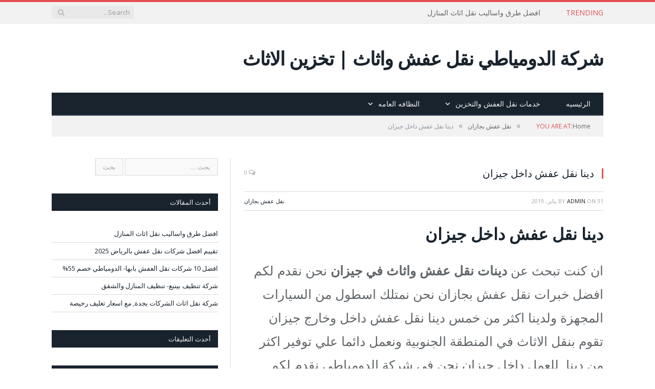

--- FILE ---
content_type: text/html; charset=UTF-8
request_url: https://www.domyate.com/2019/01/31/%D8%AF%D9%8A%D9%86%D8%A7-%D9%86%D9%82%D9%84-%D8%B9%D9%81%D8%B4-%D8%AF%D8%A7%D8%AE%D9%84-%D8%AC%D9%8A%D8%B2%D8%A7%D9%86/
body_size: 12522
content:

<!DOCTYPE html>

<!--[if IE 8]> <html class="ie ie8" dir="rtl" lang="ar"> <![endif]-->
<!--[if IE 9]> <html class="ie ie9" dir="rtl" lang="ar"> <![endif]-->
<!--[if gt IE 9]><!--> <html dir="rtl" lang="ar"> <!--<![endif]-->

<head>


<meta charset="UTF-8" />
<title>دينا نقل عفش داخل جيزان</title>

 
<meta name="viewport" content="width=device-width, initial-scale=1" />
<link rel="pingback" href="https://www.domyate.com/xmlrpc.php" />
	

	
<meta name='robots' content='index, follow, max-image-preview:large, max-snippet:-1, max-video-preview:-1' />
	<style>img:is([sizes="auto" i], [sizes^="auto," i]) { contain-intrinsic-size: 3000px 1500px }</style>
	
	<!-- This site is optimized with the Yoast SEO plugin v25.1 - https://yoast.com/wordpress/plugins/seo/ -->
	<meta name="description" content="دينا نقل عفش داخل جيزان متخصصة فيي نقل العفش والاثاث داخل جيزان نقدم لكم افضل شركات نقل العفش بجزان كما انها دينا مجهزة لنقل العفش" />
	<link rel="canonical" href="https://www.domyate.com/2019/01/31/دينا-نقل-عفش-داخل-جيزان/" />
	<meta property="og:locale" content="ar_AR" />
	<meta property="og:type" content="article" />
	<meta property="og:title" content="دينا نقل عفش داخل جيزان" />
	<meta property="og:description" content="دينا نقل عفش داخل جيزان متخصصة فيي نقل العفش والاثاث داخل جيزان نقدم لكم افضل شركات نقل العفش بجزان كما انها دينا مجهزة لنقل العفش" />
	<meta property="og:url" content="https://www.domyate.com/2019/01/31/دينا-نقل-عفش-داخل-جيزان/" />
	<meta property="og:site_name" content="شركة الدومياطي نقل عفش واثاث | تخزين الاثاث" />
	<meta property="article:published_time" content="2019-01-31T20:57:52+00:00" />
	<meta name="author" content="admin" />
	<meta name="twitter:card" content="summary_large_image" />
	<meta name="twitter:label1" content="كُتب بواسطة" />
	<meta name="twitter:data1" content="admin" />
	<script type="application/ld+json" class="yoast-schema-graph">{"@context":"https://schema.org","@graph":[{"@type":"WebPage","@id":"https://www.domyate.com/2019/01/31/%d8%af%d9%8a%d9%86%d8%a7-%d9%86%d9%82%d9%84-%d8%b9%d9%81%d8%b4-%d8%af%d8%a7%d8%ae%d9%84-%d8%ac%d9%8a%d8%b2%d8%a7%d9%86/","url":"https://www.domyate.com/2019/01/31/%d8%af%d9%8a%d9%86%d8%a7-%d9%86%d9%82%d9%84-%d8%b9%d9%81%d8%b4-%d8%af%d8%a7%d8%ae%d9%84-%d8%ac%d9%8a%d8%b2%d8%a7%d9%86/","name":"دينا نقل عفش داخل جيزان","isPartOf":{"@id":"https://www.domyate.com/#website"},"datePublished":"2019-01-31T20:57:52+00:00","author":{"@id":"https://www.domyate.com/#/schema/person/5e4b6b9e52dc5e7c3691f07dec518260"},"description":"دينا نقل عفش داخل جيزان متخصصة فيي نقل العفش والاثاث داخل جيزان نقدم لكم افضل شركات نقل العفش بجزان كما انها دينا مجهزة لنقل العفش","breadcrumb":{"@id":"https://www.domyate.com/2019/01/31/%d8%af%d9%8a%d9%86%d8%a7-%d9%86%d9%82%d9%84-%d8%b9%d9%81%d8%b4-%d8%af%d8%a7%d8%ae%d9%84-%d8%ac%d9%8a%d8%b2%d8%a7%d9%86/#breadcrumb"},"inLanguage":"ar","potentialAction":[{"@type":"ReadAction","target":["https://www.domyate.com/2019/01/31/%d8%af%d9%8a%d9%86%d8%a7-%d9%86%d9%82%d9%84-%d8%b9%d9%81%d8%b4-%d8%af%d8%a7%d8%ae%d9%84-%d8%ac%d9%8a%d8%b2%d8%a7%d9%86/"]}]},{"@type":"BreadcrumbList","@id":"https://www.domyate.com/2019/01/31/%d8%af%d9%8a%d9%86%d8%a7-%d9%86%d9%82%d9%84-%d8%b9%d9%81%d8%b4-%d8%af%d8%a7%d8%ae%d9%84-%d8%ac%d9%8a%d8%b2%d8%a7%d9%86/#breadcrumb","itemListElement":[{"@type":"ListItem","position":1,"name":"الرئيسية","item":"https://www.domyate.com/"},{"@type":"ListItem","position":2,"name":"دينا نقل عفش داخل جيزان"}]},{"@type":"WebSite","@id":"https://www.domyate.com/#website","url":"https://www.domyate.com/","name":"شركة الدومياطي نقل عفش واثاث | تخزين الاثاث","description":"مؤسسة نقل عفش وتنظيف هى الاولى فى خدمات نقل العفش بالرياض وجدة ومكة والطائف وينبع والمدينة المنورة","potentialAction":[{"@type":"SearchAction","target":{"@type":"EntryPoint","urlTemplate":"https://www.domyate.com/?s={search_term_string}"},"query-input":{"@type":"PropertyValueSpecification","valueRequired":true,"valueName":"search_term_string"}}],"inLanguage":"ar"},{"@type":"Person","@id":"https://www.domyate.com/#/schema/person/5e4b6b9e52dc5e7c3691f07dec518260","name":"admin","image":{"@type":"ImageObject","inLanguage":"ar","@id":"https://www.domyate.com/#/schema/person/image/","url":"https://secure.gravatar.com/avatar/8faf4b433cfe33181fd5ecfe3c0da2dc3d6f7685946976c322967501004ada82?s=96&d=mm&r=g","contentUrl":"https://secure.gravatar.com/avatar/8faf4b433cfe33181fd5ecfe3c0da2dc3d6f7685946976c322967501004ada82?s=96&d=mm&r=g","caption":"admin"},"url":"https://www.domyate.com/author/admin/"}]}</script>
	<!-- / Yoast SEO plugin. -->


<link rel='dns-prefetch' href='//fonts.googleapis.com' />
<link rel="alternate" type="application/rss+xml" title="شركة الدومياطي نقل عفش واثاث | تخزين الاثاث &laquo; الخلاصة" href="https://www.domyate.com/feed/" />
<link rel="alternate" type="application/rss+xml" title="شركة الدومياطي نقل عفش واثاث | تخزين الاثاث &laquo; خلاصة التعليقات" href="https://www.domyate.com/comments/feed/" />
<script type="text/javascript">
/* <![CDATA[ */
window._wpemojiSettings = {"baseUrl":"https:\/\/s.w.org\/images\/core\/emoji\/16.0.1\/72x72\/","ext":".png","svgUrl":"https:\/\/s.w.org\/images\/core\/emoji\/16.0.1\/svg\/","svgExt":".svg","source":{"concatemoji":"https:\/\/www.domyate.com\/wp-includes\/js\/wp-emoji-release.min.js?ver=6.8.3"}};
/*! This file is auto-generated */
!function(s,n){var o,i,e;function c(e){try{var t={supportTests:e,timestamp:(new Date).valueOf()};sessionStorage.setItem(o,JSON.stringify(t))}catch(e){}}function p(e,t,n){e.clearRect(0,0,e.canvas.width,e.canvas.height),e.fillText(t,0,0);var t=new Uint32Array(e.getImageData(0,0,e.canvas.width,e.canvas.height).data),a=(e.clearRect(0,0,e.canvas.width,e.canvas.height),e.fillText(n,0,0),new Uint32Array(e.getImageData(0,0,e.canvas.width,e.canvas.height).data));return t.every(function(e,t){return e===a[t]})}function u(e,t){e.clearRect(0,0,e.canvas.width,e.canvas.height),e.fillText(t,0,0);for(var n=e.getImageData(16,16,1,1),a=0;a<n.data.length;a++)if(0!==n.data[a])return!1;return!0}function f(e,t,n,a){switch(t){case"flag":return n(e,"\ud83c\udff3\ufe0f\u200d\u26a7\ufe0f","\ud83c\udff3\ufe0f\u200b\u26a7\ufe0f")?!1:!n(e,"\ud83c\udde8\ud83c\uddf6","\ud83c\udde8\u200b\ud83c\uddf6")&&!n(e,"\ud83c\udff4\udb40\udc67\udb40\udc62\udb40\udc65\udb40\udc6e\udb40\udc67\udb40\udc7f","\ud83c\udff4\u200b\udb40\udc67\u200b\udb40\udc62\u200b\udb40\udc65\u200b\udb40\udc6e\u200b\udb40\udc67\u200b\udb40\udc7f");case"emoji":return!a(e,"\ud83e\udedf")}return!1}function g(e,t,n,a){var r="undefined"!=typeof WorkerGlobalScope&&self instanceof WorkerGlobalScope?new OffscreenCanvas(300,150):s.createElement("canvas"),o=r.getContext("2d",{willReadFrequently:!0}),i=(o.textBaseline="top",o.font="600 32px Arial",{});return e.forEach(function(e){i[e]=t(o,e,n,a)}),i}function t(e){var t=s.createElement("script");t.src=e,t.defer=!0,s.head.appendChild(t)}"undefined"!=typeof Promise&&(o="wpEmojiSettingsSupports",i=["flag","emoji"],n.supports={everything:!0,everythingExceptFlag:!0},e=new Promise(function(e){s.addEventListener("DOMContentLoaded",e,{once:!0})}),new Promise(function(t){var n=function(){try{var e=JSON.parse(sessionStorage.getItem(o));if("object"==typeof e&&"number"==typeof e.timestamp&&(new Date).valueOf()<e.timestamp+604800&&"object"==typeof e.supportTests)return e.supportTests}catch(e){}return null}();if(!n){if("undefined"!=typeof Worker&&"undefined"!=typeof OffscreenCanvas&&"undefined"!=typeof URL&&URL.createObjectURL&&"undefined"!=typeof Blob)try{var e="postMessage("+g.toString()+"("+[JSON.stringify(i),f.toString(),p.toString(),u.toString()].join(",")+"));",a=new Blob([e],{type:"text/javascript"}),r=new Worker(URL.createObjectURL(a),{name:"wpTestEmojiSupports"});return void(r.onmessage=function(e){c(n=e.data),r.terminate(),t(n)})}catch(e){}c(n=g(i,f,p,u))}t(n)}).then(function(e){for(var t in e)n.supports[t]=e[t],n.supports.everything=n.supports.everything&&n.supports[t],"flag"!==t&&(n.supports.everythingExceptFlag=n.supports.everythingExceptFlag&&n.supports[t]);n.supports.everythingExceptFlag=n.supports.everythingExceptFlag&&!n.supports.flag,n.DOMReady=!1,n.readyCallback=function(){n.DOMReady=!0}}).then(function(){return e}).then(function(){var e;n.supports.everything||(n.readyCallback(),(e=n.source||{}).concatemoji?t(e.concatemoji):e.wpemoji&&e.twemoji&&(t(e.twemoji),t(e.wpemoji)))}))}((window,document),window._wpemojiSettings);
/* ]]> */
</script>
<style id='wp-emoji-styles-inline-css' type='text/css'>

	img.wp-smiley, img.emoji {
		display: inline !important;
		border: none !important;
		box-shadow: none !important;
		height: 1em !important;
		width: 1em !important;
		margin: 0 0.07em !important;
		vertical-align: -0.1em !important;
		background: none !important;
		padding: 0 !important;
	}
</style>
<link rel='stylesheet' id='wp-block-library-rtl-css' href='https://www.domyate.com/wp-includes/css/dist/block-library/style-rtl.min.css?ver=6.8.3' type='text/css' media='all' />
<style id='classic-theme-styles-inline-css' type='text/css'>
/*! This file is auto-generated */
.wp-block-button__link{color:#fff;background-color:#32373c;border-radius:9999px;box-shadow:none;text-decoration:none;padding:calc(.667em + 2px) calc(1.333em + 2px);font-size:1.125em}.wp-block-file__button{background:#32373c;color:#fff;text-decoration:none}
</style>
<style id='global-styles-inline-css' type='text/css'>
:root{--wp--preset--aspect-ratio--square: 1;--wp--preset--aspect-ratio--4-3: 4/3;--wp--preset--aspect-ratio--3-4: 3/4;--wp--preset--aspect-ratio--3-2: 3/2;--wp--preset--aspect-ratio--2-3: 2/3;--wp--preset--aspect-ratio--16-9: 16/9;--wp--preset--aspect-ratio--9-16: 9/16;--wp--preset--color--black: #000000;--wp--preset--color--cyan-bluish-gray: #abb8c3;--wp--preset--color--white: #ffffff;--wp--preset--color--pale-pink: #f78da7;--wp--preset--color--vivid-red: #cf2e2e;--wp--preset--color--luminous-vivid-orange: #ff6900;--wp--preset--color--luminous-vivid-amber: #fcb900;--wp--preset--color--light-green-cyan: #7bdcb5;--wp--preset--color--vivid-green-cyan: #00d084;--wp--preset--color--pale-cyan-blue: #8ed1fc;--wp--preset--color--vivid-cyan-blue: #0693e3;--wp--preset--color--vivid-purple: #9b51e0;--wp--preset--gradient--vivid-cyan-blue-to-vivid-purple: linear-gradient(135deg,rgba(6,147,227,1) 0%,rgb(155,81,224) 100%);--wp--preset--gradient--light-green-cyan-to-vivid-green-cyan: linear-gradient(135deg,rgb(122,220,180) 0%,rgb(0,208,130) 100%);--wp--preset--gradient--luminous-vivid-amber-to-luminous-vivid-orange: linear-gradient(135deg,rgba(252,185,0,1) 0%,rgba(255,105,0,1) 100%);--wp--preset--gradient--luminous-vivid-orange-to-vivid-red: linear-gradient(135deg,rgba(255,105,0,1) 0%,rgb(207,46,46) 100%);--wp--preset--gradient--very-light-gray-to-cyan-bluish-gray: linear-gradient(135deg,rgb(238,238,238) 0%,rgb(169,184,195) 100%);--wp--preset--gradient--cool-to-warm-spectrum: linear-gradient(135deg,rgb(74,234,220) 0%,rgb(151,120,209) 20%,rgb(207,42,186) 40%,rgb(238,44,130) 60%,rgb(251,105,98) 80%,rgb(254,248,76) 100%);--wp--preset--gradient--blush-light-purple: linear-gradient(135deg,rgb(255,206,236) 0%,rgb(152,150,240) 100%);--wp--preset--gradient--blush-bordeaux: linear-gradient(135deg,rgb(254,205,165) 0%,rgb(254,45,45) 50%,rgb(107,0,62) 100%);--wp--preset--gradient--luminous-dusk: linear-gradient(135deg,rgb(255,203,112) 0%,rgb(199,81,192) 50%,rgb(65,88,208) 100%);--wp--preset--gradient--pale-ocean: linear-gradient(135deg,rgb(255,245,203) 0%,rgb(182,227,212) 50%,rgb(51,167,181) 100%);--wp--preset--gradient--electric-grass: linear-gradient(135deg,rgb(202,248,128) 0%,rgb(113,206,126) 100%);--wp--preset--gradient--midnight: linear-gradient(135deg,rgb(2,3,129) 0%,rgb(40,116,252) 100%);--wp--preset--font-size--small: 13px;--wp--preset--font-size--medium: 20px;--wp--preset--font-size--large: 36px;--wp--preset--font-size--x-large: 42px;--wp--preset--spacing--20: 0.44rem;--wp--preset--spacing--30: 0.67rem;--wp--preset--spacing--40: 1rem;--wp--preset--spacing--50: 1.5rem;--wp--preset--spacing--60: 2.25rem;--wp--preset--spacing--70: 3.38rem;--wp--preset--spacing--80: 5.06rem;--wp--preset--shadow--natural: 6px 6px 9px rgba(0, 0, 0, 0.2);--wp--preset--shadow--deep: 12px 12px 50px rgba(0, 0, 0, 0.4);--wp--preset--shadow--sharp: 6px 6px 0px rgba(0, 0, 0, 0.2);--wp--preset--shadow--outlined: 6px 6px 0px -3px rgba(255, 255, 255, 1), 6px 6px rgba(0, 0, 0, 1);--wp--preset--shadow--crisp: 6px 6px 0px rgba(0, 0, 0, 1);}:where(.is-layout-flex){gap: 0.5em;}:where(.is-layout-grid){gap: 0.5em;}body .is-layout-flex{display: flex;}.is-layout-flex{flex-wrap: wrap;align-items: center;}.is-layout-flex > :is(*, div){margin: 0;}body .is-layout-grid{display: grid;}.is-layout-grid > :is(*, div){margin: 0;}:where(.wp-block-columns.is-layout-flex){gap: 2em;}:where(.wp-block-columns.is-layout-grid){gap: 2em;}:where(.wp-block-post-template.is-layout-flex){gap: 1.25em;}:where(.wp-block-post-template.is-layout-grid){gap: 1.25em;}.has-black-color{color: var(--wp--preset--color--black) !important;}.has-cyan-bluish-gray-color{color: var(--wp--preset--color--cyan-bluish-gray) !important;}.has-white-color{color: var(--wp--preset--color--white) !important;}.has-pale-pink-color{color: var(--wp--preset--color--pale-pink) !important;}.has-vivid-red-color{color: var(--wp--preset--color--vivid-red) !important;}.has-luminous-vivid-orange-color{color: var(--wp--preset--color--luminous-vivid-orange) !important;}.has-luminous-vivid-amber-color{color: var(--wp--preset--color--luminous-vivid-amber) !important;}.has-light-green-cyan-color{color: var(--wp--preset--color--light-green-cyan) !important;}.has-vivid-green-cyan-color{color: var(--wp--preset--color--vivid-green-cyan) !important;}.has-pale-cyan-blue-color{color: var(--wp--preset--color--pale-cyan-blue) !important;}.has-vivid-cyan-blue-color{color: var(--wp--preset--color--vivid-cyan-blue) !important;}.has-vivid-purple-color{color: var(--wp--preset--color--vivid-purple) !important;}.has-black-background-color{background-color: var(--wp--preset--color--black) !important;}.has-cyan-bluish-gray-background-color{background-color: var(--wp--preset--color--cyan-bluish-gray) !important;}.has-white-background-color{background-color: var(--wp--preset--color--white) !important;}.has-pale-pink-background-color{background-color: var(--wp--preset--color--pale-pink) !important;}.has-vivid-red-background-color{background-color: var(--wp--preset--color--vivid-red) !important;}.has-luminous-vivid-orange-background-color{background-color: var(--wp--preset--color--luminous-vivid-orange) !important;}.has-luminous-vivid-amber-background-color{background-color: var(--wp--preset--color--luminous-vivid-amber) !important;}.has-light-green-cyan-background-color{background-color: var(--wp--preset--color--light-green-cyan) !important;}.has-vivid-green-cyan-background-color{background-color: var(--wp--preset--color--vivid-green-cyan) !important;}.has-pale-cyan-blue-background-color{background-color: var(--wp--preset--color--pale-cyan-blue) !important;}.has-vivid-cyan-blue-background-color{background-color: var(--wp--preset--color--vivid-cyan-blue) !important;}.has-vivid-purple-background-color{background-color: var(--wp--preset--color--vivid-purple) !important;}.has-black-border-color{border-color: var(--wp--preset--color--black) !important;}.has-cyan-bluish-gray-border-color{border-color: var(--wp--preset--color--cyan-bluish-gray) !important;}.has-white-border-color{border-color: var(--wp--preset--color--white) !important;}.has-pale-pink-border-color{border-color: var(--wp--preset--color--pale-pink) !important;}.has-vivid-red-border-color{border-color: var(--wp--preset--color--vivid-red) !important;}.has-luminous-vivid-orange-border-color{border-color: var(--wp--preset--color--luminous-vivid-orange) !important;}.has-luminous-vivid-amber-border-color{border-color: var(--wp--preset--color--luminous-vivid-amber) !important;}.has-light-green-cyan-border-color{border-color: var(--wp--preset--color--light-green-cyan) !important;}.has-vivid-green-cyan-border-color{border-color: var(--wp--preset--color--vivid-green-cyan) !important;}.has-pale-cyan-blue-border-color{border-color: var(--wp--preset--color--pale-cyan-blue) !important;}.has-vivid-cyan-blue-border-color{border-color: var(--wp--preset--color--vivid-cyan-blue) !important;}.has-vivid-purple-border-color{border-color: var(--wp--preset--color--vivid-purple) !important;}.has-vivid-cyan-blue-to-vivid-purple-gradient-background{background: var(--wp--preset--gradient--vivid-cyan-blue-to-vivid-purple) !important;}.has-light-green-cyan-to-vivid-green-cyan-gradient-background{background: var(--wp--preset--gradient--light-green-cyan-to-vivid-green-cyan) !important;}.has-luminous-vivid-amber-to-luminous-vivid-orange-gradient-background{background: var(--wp--preset--gradient--luminous-vivid-amber-to-luminous-vivid-orange) !important;}.has-luminous-vivid-orange-to-vivid-red-gradient-background{background: var(--wp--preset--gradient--luminous-vivid-orange-to-vivid-red) !important;}.has-very-light-gray-to-cyan-bluish-gray-gradient-background{background: var(--wp--preset--gradient--very-light-gray-to-cyan-bluish-gray) !important;}.has-cool-to-warm-spectrum-gradient-background{background: var(--wp--preset--gradient--cool-to-warm-spectrum) !important;}.has-blush-light-purple-gradient-background{background: var(--wp--preset--gradient--blush-light-purple) !important;}.has-blush-bordeaux-gradient-background{background: var(--wp--preset--gradient--blush-bordeaux) !important;}.has-luminous-dusk-gradient-background{background: var(--wp--preset--gradient--luminous-dusk) !important;}.has-pale-ocean-gradient-background{background: var(--wp--preset--gradient--pale-ocean) !important;}.has-electric-grass-gradient-background{background: var(--wp--preset--gradient--electric-grass) !important;}.has-midnight-gradient-background{background: var(--wp--preset--gradient--midnight) !important;}.has-small-font-size{font-size: var(--wp--preset--font-size--small) !important;}.has-medium-font-size{font-size: var(--wp--preset--font-size--medium) !important;}.has-large-font-size{font-size: var(--wp--preset--font-size--large) !important;}.has-x-large-font-size{font-size: var(--wp--preset--font-size--x-large) !important;}
:where(.wp-block-post-template.is-layout-flex){gap: 1.25em;}:where(.wp-block-post-template.is-layout-grid){gap: 1.25em;}
:where(.wp-block-columns.is-layout-flex){gap: 2em;}:where(.wp-block-columns.is-layout-grid){gap: 2em;}
:root :where(.wp-block-pullquote){font-size: 1.5em;line-height: 1.6;}
</style>
<link rel='stylesheet' id='smartmag-fonts-css' href='https://fonts.googleapis.com/css?family=Open+Sans:400,400Italic,600,700|Roboto+Slab|Merriweather:300italic&#038;subset' type='text/css' media='all' />
<link rel='stylesheet' id='smartmag-core-css' href='https://www.domyate.com/wp-content/themes/smart-mag/css/rtl.css?ver=2.5.0' type='text/css' media='all' />
<link rel='stylesheet' id='smartmag-responsive-css' href='https://www.domyate.com/wp-content/themes/smart-mag/css/rtl-responsive.css?ver=2.5.0' type='text/css' media='all' />
<link rel='stylesheet' id='pretty-photo-css' href='https://www.domyate.com/wp-content/themes/smart-mag/css/prettyPhoto.css?ver=2.5.0' type='text/css' media='all' />
<link rel='stylesheet' id='smartmag-font-awesome-css' href='https://www.domyate.com/wp-content/themes/smart-mag/css/fontawesome/css/font-awesome.min.css?ver=2.5.0' type='text/css' media='all' />
<link rel='stylesheet' id='custom-css-css' href='https://www.domyate.com/?bunyad_custom_css=1&#038;ver=6.8.3' type='text/css' media='all' />
<script type="text/javascript" src="https://www.domyate.com/wp-includes/js/jquery/jquery.min.js?ver=3.7.1" id="jquery-core-js"></script>
<script type="text/javascript" src="https://www.domyate.com/wp-includes/js/jquery/jquery-migrate.min.js?ver=3.4.1" id="jquery-migrate-js"></script>
<script type="text/javascript" src="https://www.domyate.com/wp-content/themes/smart-mag/js/jquery.prettyPhoto.js?ver=6.8.3" id="pretty-photo-smartmag-js"></script>
<link rel="https://api.w.org/" href="https://www.domyate.com/wp-json/" /><link rel="alternate" title="JSON" type="application/json" href="https://www.domyate.com/wp-json/wp/v2/posts/282" /><link rel="EditURI" type="application/rsd+xml" title="RSD" href="https://www.domyate.com/xmlrpc.php?rsd" />
<meta name="generator" content="WordPress 6.8.3" />
<link rel='shortlink' href='https://www.domyate.com/?p=282' />
<link rel="alternate" title="oEmbed (JSON)" type="application/json+oembed" href="https://www.domyate.com/wp-json/oembed/1.0/embed?url=https%3A%2F%2Fwww.domyate.com%2F2019%2F01%2F31%2F%25d8%25af%25d9%258a%25d9%2586%25d8%25a7-%25d9%2586%25d9%2582%25d9%2584-%25d8%25b9%25d9%2581%25d8%25b4-%25d8%25af%25d8%25a7%25d8%25ae%25d9%2584-%25d8%25ac%25d9%258a%25d8%25b2%25d8%25a7%25d9%2586%2F" />
<link rel="alternate" title="oEmbed (XML)" type="text/xml+oembed" href="https://www.domyate.com/wp-json/oembed/1.0/embed?url=https%3A%2F%2Fwww.domyate.com%2F2019%2F01%2F31%2F%25d8%25af%25d9%258a%25d9%2586%25d8%25a7-%25d9%2586%25d9%2582%25d9%2584-%25d8%25b9%25d9%2581%25d8%25b4-%25d8%25af%25d8%25a7%25d8%25ae%25d9%2584-%25d8%25ac%25d9%258a%25d8%25b2%25d8%25a7%25d9%2586%2F&#038;format=xml" />
<style type="text/css">.recentcomments a{display:inline !important;padding:0 !important;margin:0 !important;}</style>	
<!--[if lt IE 9]>
<script src="https://www.domyate.com/wp-content/themes/smart-mag/js/html5.js" type="text/javascript"></script>
<![endif]-->

</head>
<body class="rtl wp-singular post-template-default single single-post postid-282 single-format-standard wp-theme-smart-mag right-sidebar full">

<div class="main-wrap">

	
	
	<div class="top-bar">

		<div class="wrap">
			<section class="top-bar-content cf">
			
								<div class="trending-ticker">
					<span class="heading">Trending</span>

					<ul>
												
												
							<li><a href="https://www.domyate.com/2025/09/16/%d8%a7%d9%81%d8%b6%d9%84-%d8%b7%d8%b1%d9%82-%d9%88%d8%a7%d8%b3%d8%a7%d9%84%d9%8a%d8%a8-%d9%86%d9%82%d9%84-%d8%a7%d8%ab%d8%a7%d8%ab-%d8%a7%d9%84%d9%85%d9%86%d8%a7%d8%b2%d9%84/" title="افضل طرق واساليب نقل اثاث المنازل">افضل طرق واساليب نقل اثاث المنازل</a></li>
						
												
							<li><a href="https://www.domyate.com/2025/02/18/%d8%aa%d9%82%d9%8a%d9%8a%d9%85-%d8%a7%d9%81%d8%b6%d9%84-%d8%b4%d8%b1%d9%83%d8%a7%d8%aa-%d9%86%d9%82%d9%84-%d8%b9%d9%81%d8%b4-%d8%a8%d8%a7%d9%84%d8%b1%d9%8a%d8%a7%d8%b6-2025/" title="تقييم افضل شركات نقل عفش بالرياض 2025">تقييم افضل شركات نقل عفش بالرياض 2025</a></li>
						
												
							<li><a href="https://www.domyate.com/2024/09/15/%d8%a7%d9%81%d8%b6%d9%84-10-%d8%b4%d8%b1%d9%83%d8%a7%d8%aa-%d9%86%d9%82%d9%84-%d8%a7%d9%84%d8%b9%d9%81%d8%b4-%d8%a8%d8%a7%d8%a8%d9%87%d8%a7-%d8%a7%d9%84%d8%af%d9%88%d9%85%d9%8a%d8%a7%d8%b7%d9%8a/" title="افضل 10 شركات نقل العفش بابها- الدومياطي خصم 55%">افضل 10 شركات نقل العفش بابها- الدومياطي خصم 55%</a></li>
						
												
							<li><a href="https://www.domyate.com/2023/07/18/%d8%b4%d8%b1%d9%83%d8%a9-%d8%aa%d9%86%d8%b8%d9%8a%d9%81-%d8%a8%d9%8a%d9%86%d8%a8%d8%b9-%d8%aa%d9%86%d8%b8%d9%8a%d9%81-%d8%a7%d9%84%d9%85%d9%86%d8%a7%d8%b2%d9%84-%d9%88%d8%a7%d9%84%d8%b4%d9%82%d9%82/" title="شركة تنظيف بينبع- تنظيف المنازل والشقق">شركة تنظيف بينبع- تنظيف المنازل والشقق</a></li>
						
												
							<li><a href="https://www.domyate.com/2022/11/23/%d8%b4%d8%b1%d9%83%d8%a9-%d9%86%d9%82%d9%84-%d8%a7%d8%ab%d8%a7%d8%ab-%d8%a7%d9%84%d8%b4%d8%b1%d9%83%d8%a7%d8%aa-%d8%a8%d8%ac%d8%af%d8%a9-%d9%85%d8%b9-%d8%a7%d8%b3%d8%b9%d8%a7%d8%b1-%d8%aa%d8%ba%d9%84/" title="شركة نقل اثاث الشركات بجدة, مع اسعار تغليف رخيصة">شركة نقل اثاث الشركات بجدة, مع اسعار تغليف رخيصة</a></li>
						
												
							<li><a href="https://www.domyate.com/2022/07/14/%d9%86%d9%82%d9%84-%d8%b9%d9%81%d8%b4-%d8%a8%d8%ad%d9%81%d8%b1-%d8%a7%d9%84%d8%a8%d8%a7%d8%b7%d9%86/" title="نقل عفش بحفر الباطن خصم 55 % مع الفك والتركيب">نقل عفش بحفر الباطن خصم 55 % مع الفك والتركيب</a></li>
						
												
							<li><a href="https://www.domyate.com/2022/07/14/%d8%b4%d8%b1%d9%83%d8%a7%d8%aa-%d9%86%d9%82%d9%84-%d8%b9%d9%81%d8%b4-%d8%a8%d8%b1%d8%a7%d8%a8%d8%ba-%d8%ae%d8%b5%d9%85-50-%d9%85%d8%b9-%d8%a7%d9%84%d9%81%d9%83-%d9%88%d8%a7%d9%84%d8%aa%d8%b1%d9%83/" title="شركات نقل عفش برابغ خصم 50% مع الفك والتركيب">شركات نقل عفش برابغ خصم 50% مع الفك والتركيب</a></li>
						
												
							<li><a href="https://www.domyate.com/2022/06/27/transfer-furniture-khamis-mushait/" title="شركة نقل عفش بخميس مشيط ,مع الضمان خصم 40%">شركة نقل عفش بخميس مشيط ,مع الضمان خصم 40%</a></li>
						
												
							<li><a href="https://www.domyate.com/2022/06/14/why-emc-mee-company-to-transfer-furniture-to-to-jeddah/" title="افضل شركات لنقل العفش والاثاث بجدة">افضل شركات لنقل العفش والاثاث بجدة</a></li>
						
												
							<li><a href="https://www.domyate.com/2022/06/12/%d9%83%d9%8a%d9%81%d9%8a%d8%a9-%d9%81%d9%83-%d9%88%d8%aa%d8%b1%d9%83%d9%8a%d8%a8-%d8%a7%d9%84%d8%b9%d9%81%d8%b4-%d9%88%d8%a7%d9%84%d8%a7%d8%ab%d8%a7%d8%ab-%d8%a8%d8%ac%d8%af%d8%a9/" title="كيفية فك وتركيب العفش والاثاث بجدة">كيفية فك وتركيب العفش والاثاث بجدة</a></li>
						
												
											</ul>
				</div>
				
									
					
			<div class="search">
				<form role="search" action="https://www.domyate.com/" method="get">
					<input type="text" name="s" class="query live-search-query" value="" placeholder="Search..."/>
					<button class="search-button" type="submit"><i class="fa fa-search"></i></button>
				</form>
			</div> <!-- .search -->					
				
								
			</section>
		</div>
		
	</div>
	
	
	<div id="main-head" class="main-head">
		
		<div class="wrap">
		
		
			
		<header>
		
			<div class="title">
			
				
		<a href="https://www.domyate.com/" title="شركة الدومياطي نقل عفش واثاث | تخزين الاثاث" rel="home">
		
							شركة الدومياطي نقل عفش واثاث | تخزين الاثاث						
		</a>			
			</div>
			
			<div class="right">
				
								
			</div>
			
		</header>			
			<nav class="navigation cf">
			
				<div class="mobile" data-type="classic" data-search="1">
					<a href="#" class="selected">
						<span class="text">Navigate</span><span class="current"></span> <i class="hamburger fa fa-bars"></i>
					</a>
				</div>
				
				<div class="menu-menu-1-container"><ul id="menu-menu-1" class="menu"><li id="menu-item-12" class="menu-item menu-item-type-custom menu-item-object-custom menu-item-home menu-item-12"><a href="https://www.domyate.com/">الرئيسيه</a></li>
<li id="menu-item-14" class="menu-item menu-item-type-taxonomy menu-item-object-category menu-item-has-children menu-cat-2 menu-item-14"><a href="https://www.domyate.com/category/%d8%ae%d8%af%d9%85%d8%a7%d8%aa-%d9%86%d9%82%d9%84-%d8%a7%d9%84%d8%b9%d9%81%d8%b4-%d9%88%d8%a7%d9%84%d8%aa%d8%ae%d8%b2%d9%8a%d9%86/">خدمات نقل العفش والتخزين</a>
<ul class="sub-menu">
	<li id="menu-item-263" class="menu-item menu-item-type-taxonomy menu-item-object-category menu-cat-524 menu-item-263"><a href="https://www.domyate.com/category/%d8%ae%d8%af%d9%85%d8%a7%d8%aa-%d9%86%d9%82%d9%84-%d8%a7%d9%84%d8%b9%d9%81%d8%b4-%d9%88%d8%a7%d9%84%d8%aa%d8%ae%d8%b2%d9%8a%d9%86/%d9%86%d9%82%d9%84-%d8%b9%d9%81%d8%b4-%d8%a8%d8%a7%d9%84%d8%b1%d9%8a%d8%a7%d8%b6/">نقل عفش الرياض</a></li>
	<li id="menu-item-266" class="menu-item menu-item-type-taxonomy menu-item-object-category menu-cat-532 menu-item-266"><a href="https://www.domyate.com/category/%d8%ae%d8%af%d9%85%d8%a7%d8%aa-%d9%86%d9%82%d9%84-%d8%a7%d9%84%d8%b9%d9%81%d8%b4-%d9%88%d8%a7%d9%84%d8%aa%d8%ae%d8%b2%d9%8a%d9%86/%d9%86%d9%82%d9%84-%d8%b9%d9%81%d8%b4-%d9%88%d8%a7%d8%ab%d8%a7%d8%ab-%d8%a8%d8%a7%d9%84%d8%b7%d8%a7%d8%a6%d9%81/">نقل عفش واثاث بالطائف</a></li>
	<li id="menu-item-265" class="menu-item menu-item-type-taxonomy menu-item-object-category menu-cat-525 menu-item-265"><a href="https://www.domyate.com/category/%d8%ae%d8%af%d9%85%d8%a7%d8%aa-%d9%86%d9%82%d9%84-%d8%a7%d9%84%d8%b9%d9%81%d8%b4-%d9%88%d8%a7%d9%84%d8%aa%d8%ae%d8%b2%d9%8a%d9%86/%d9%86%d9%82%d9%84-%d8%b9%d9%81%d8%b4-%d8%ac%d8%af%d8%a9/">نقل عفش بجدة</a></li>
	<li id="menu-item-264" class="menu-item menu-item-type-taxonomy menu-item-object-category menu-cat-528 menu-item-264"><a href="https://www.domyate.com/category/%d8%ae%d8%af%d9%85%d8%a7%d8%aa-%d9%86%d9%82%d9%84-%d8%a7%d9%84%d8%b9%d9%81%d8%b4-%d9%88%d8%a7%d9%84%d8%aa%d8%ae%d8%b2%d9%8a%d9%86/%d8%b4%d8%b1%d9%83%d8%a9-%d9%86%d9%82%d9%84-%d8%b9%d9%81%d8%b4-%d8%a8%d8%a7%d9%84%d9%85%d8%af%d9%8a%d9%86%d8%a9-%d8%a7%d9%84%d9%85%d9%86%d9%88%d8%b1%d8%a9/">نقل عفش بالمدينة المنورة</a></li>
	<li id="menu-item-272" class="menu-item menu-item-type-taxonomy menu-item-object-category menu-cat-538 menu-item-272"><a href="https://www.domyate.com/category/%d9%86%d9%82%d9%84-%d8%b9%d9%81%d8%b4-%d8%a8%d9%85%d9%83%d8%a9/">نقل عفش بمكة</a></li>
	<li id="menu-item-277" class="menu-item menu-item-type-taxonomy menu-item-object-category menu-cat-545 menu-item-277"><a href="https://www.domyate.com/category/%d9%86%d9%82%d9%84-%d8%b9%d9%81%d8%b4-%d8%a8%d8%a7%d9%84%d8%af%d9%85%d8%a7%d9%85/">نقل عفش بالدمام</a></li>
	<li id="menu-item-276" class="menu-item menu-item-type-taxonomy menu-item-object-category menu-cat-546 menu-item-276"><a href="https://www.domyate.com/category/%d8%b4%d8%b1%d9%83%d8%a9-%d9%86%d9%82%d9%84-%d8%b9%d9%81%d8%b4-%d8%a8%d8%a7%d9%84%d8%ae%d8%a8%d8%b1/">نقل عفش بالخبر</a></li>
	<li id="menu-item-274" class="menu-item menu-item-type-taxonomy menu-item-object-category menu-cat-547 menu-item-274"><a href="https://www.domyate.com/category/%d9%86%d9%82%d9%84-%d8%b9%d9%81%d8%b4-%d8%a8%d8%a7%d9%84%d8%a7%d8%ad%d8%b3%d8%a7%d8%a1/">نقل عفش بالاحساء</a></li>
	<li id="menu-item-278" class="menu-item menu-item-type-taxonomy menu-item-object-category menu-cat-549 menu-item-278"><a href="https://www.domyate.com/category/%d9%86%d9%82%d9%84-%d8%b9%d9%81%d8%b4-%d8%a8%d8%a7%d9%84%d9%82%d8%b7%d9%8a%d9%81/">نقل عفش بالقطيف</a></li>
	<li id="menu-item-275" class="menu-item menu-item-type-taxonomy menu-item-object-category menu-cat-548 menu-item-275"><a href="https://www.domyate.com/category/%d9%86%d9%82%d9%84-%d8%b9%d9%81%d8%b4-%d8%a8%d8%a7%d9%84%d8%ac%d8%a8%d9%8a%d9%84/">نقل عفش بالجبيل</a></li>
	<li id="menu-item-270" class="menu-item menu-item-type-taxonomy menu-item-object-category menu-cat-539 menu-item-270"><a href="https://www.domyate.com/category/%d9%86%d9%82%d9%84-%d8%b9%d9%81%d8%b4-%d8%a8%d8%ae%d9%85%d9%8a%d8%b3-%d9%85%d8%b4%d9%8a%d8%b7/">نقل عفش بخميس مشيط</a></li>
	<li id="menu-item-267" class="menu-item menu-item-type-taxonomy menu-item-object-category menu-cat-542 menu-item-267"><a href="https://www.domyate.com/category/%d9%86%d9%82%d9%84-%d8%b9%d9%81%d8%b4-%d8%a8%d8%a7%d8%a8%d9%87%d8%a7/">نقل عفش بابها</a></li>
	<li id="menu-item-273" class="menu-item menu-item-type-taxonomy menu-item-object-category menu-cat-540 menu-item-273"><a href="https://www.domyate.com/category/%d9%86%d9%82%d9%84-%d8%b9%d9%81%d8%b4-%d8%a8%d9%86%d8%ac%d8%b1%d8%a7%d9%86/">نقل عفش بنجران</a></li>
	<li id="menu-item-269" class="menu-item menu-item-type-taxonomy menu-item-object-category current-post-ancestor current-menu-parent current-post-parent menu-cat-541 menu-item-269"><a href="https://www.domyate.com/category/%d9%86%d9%82%d9%84-%d8%b9%d9%81%d8%b4-%d8%a8%d8%ac%d8%a7%d8%b2%d8%a7%d9%86/">نقل عفش بجازان</a></li>
	<li id="menu-item-268" class="menu-item menu-item-type-taxonomy menu-item-object-category menu-cat-544 menu-item-268"><a href="https://www.domyate.com/category/%d9%86%d9%82%d9%84-%d8%b9%d9%81%d8%b4-%d8%a8%d8%a7%d9%84%d8%a8%d8%a7%d8%ad%d8%a9/">نقل عفش بالباحة</a></li>
	<li id="menu-item-271" class="menu-item menu-item-type-taxonomy menu-item-object-category menu-cat-543 menu-item-271"><a href="https://www.domyate.com/category/%d9%86%d9%82%d9%84-%d8%b9%d9%81%d8%b4-%d8%a8%d8%b1%d8%a7%d8%a8%d8%ba/">نقل عفش برابغ</a></li>
	<li id="menu-item-687" class="menu-item menu-item-type-taxonomy menu-item-object-category menu-cat-878 menu-item-687"><a href="https://www.domyate.com/category/%d8%ae%d8%af%d9%85%d8%a7%d8%aa-%d9%86%d9%82%d9%84-%d8%a7%d9%84%d8%b9%d9%81%d8%b4-%d9%88%d8%a7%d9%84%d8%aa%d8%ae%d8%b2%d9%8a%d9%86/%d9%86%d9%82%d9%84-%d8%b9%d9%81%d8%b4-%d8%a8%d9%8a%d9%86%d8%a8%d8%b9/">نقل عفش بينبع</a></li>
	<li id="menu-item-694" class="menu-item menu-item-type-taxonomy menu-item-object-category menu-cat-879 menu-item-694"><a href="https://www.domyate.com/category/%d9%86%d9%82%d9%84-%d8%b9%d9%81%d8%b4-%d8%a8%d8%ad%d8%a7%d8%a6%d9%84/">نقل عفش بحائل</a></li>
</ul>
</li>
<li id="menu-item-15" class="menu-item menu-item-type-taxonomy menu-item-object-category menu-item-has-children menu-cat-3 menu-item-15"><a href="https://www.domyate.com/category/%d8%a7%d9%84%d9%86%d8%b8%d8%a7%d9%81%d9%87-%d8%a7%d9%84%d8%b9%d8%a7%d9%85%d9%87/">النظافه العامه</a>
<ul class="sub-menu">
	<li id="menu-item-289" class="menu-item menu-item-type-taxonomy menu-item-object-category menu-item-has-children menu-cat-574 menu-item-289"><a href="https://www.domyate.com/category/%d8%a7%d9%84%d9%86%d8%b8%d8%a7%d9%81%d9%87-%d8%a7%d9%84%d8%b9%d8%a7%d9%85%d9%87/%d8%aa%d9%86%d8%b8%d9%8a%d9%81-%d8%ae%d8%b2%d8%a7%d9%86%d8%a7%d8%aa-%d8%a8%d8%ac%d8%af%d8%a9/">تنظيف خزانات بجدة</a>
	<ul class="sub-menu">
		<li id="menu-item-676" class="menu-item menu-item-type-taxonomy menu-item-object-category menu-cat-857 menu-item-676"><a href="https://www.domyate.com/category/%d8%a7%d9%84%d9%86%d8%b8%d8%a7%d9%81%d9%87-%d8%a7%d9%84%d8%b9%d8%a7%d9%85%d9%87/%d8%b4%d8%b1%d9%83%d8%a9-%d8%aa%d9%86%d8%b8%d9%8a%d9%81-%d8%a8%d8%ac%d8%af%d8%a9/">شركة تنظيف بجدة</a></li>
	</ul>
</li>
	<li id="menu-item-675" class="menu-item menu-item-type-taxonomy menu-item-object-category menu-cat-855 menu-item-675"><a href="https://www.domyate.com/category/%d8%a7%d9%84%d9%86%d8%b8%d8%a7%d9%81%d9%87-%d8%a7%d9%84%d8%b9%d8%a7%d9%85%d9%87/jubail-cleaning-company/">jubail cleaning company</a></li>
	<li id="menu-item-717" class="menu-item menu-item-type-taxonomy menu-item-object-category menu-cat-904 menu-item-717"><a href="https://www.domyate.com/category/%d8%a7%d9%84%d9%86%d8%b8%d8%a7%d9%81%d9%87-%d8%a7%d9%84%d8%b9%d8%a7%d9%85%d9%87/%d8%b4%d8%b1%d9%83%d8%a9-%d8%aa%d9%86%d8%b8%d9%8a%d9%81-%d8%a8%d8%a7%d9%84%d8%b7%d8%a7%d8%a6%d9%81/">شركة تنظيف بالطائف</a></li>
	<li id="menu-item-914" class="menu-item menu-item-type-taxonomy menu-item-object-category menu-cat-1067 menu-item-914"><a href="https://www.domyate.com/category/%d8%a7%d9%84%d9%86%d8%b8%d8%a7%d9%81%d9%87-%d8%a7%d9%84%d8%b9%d8%a7%d9%85%d9%87/%d8%b4%d8%b1%d9%83%d8%a9-%d8%aa%d9%86%d8%b8%d9%8a%d9%81-%d8%a8%d8%a7%d9%84%d8%ac%d8%a8%d9%8a%d9%84/">شركة تنظيف بالجبيل</a></li>
	<li id="menu-item-1562" class="menu-item menu-item-type-taxonomy menu-item-object-category menu-cat-1113 menu-item-1562"><a href="https://www.domyate.com/category/%d8%a7%d9%84%d9%86%d8%b8%d8%a7%d9%81%d9%87-%d8%a7%d9%84%d8%b9%d8%a7%d9%85%d9%87/%d8%b4%d8%b1%d9%83%d8%a9-%d8%aa%d9%86%d8%b8%d9%8a%d9%81-%d8%a8%d8%a7%d9%84%d8%a7%d8%ad%d8%b3%d8%a7%d8%a1/">شركة تنظيف بالاحساء</a></li>
	<li id="menu-item-1571" class="menu-item menu-item-type-taxonomy menu-item-object-category menu-cat-1131 menu-item-1571"><a href="https://www.domyate.com/category/%d8%a7%d9%84%d9%86%d8%b8%d8%a7%d9%81%d9%87-%d8%a7%d9%84%d8%b9%d8%a7%d9%85%d9%87/%d8%b4%d8%b1%d9%83%d8%a9-%d8%aa%d9%86%d8%b8%d9%8a%d9%81-%d8%a8%d8%a7%d9%84%d8%b1%d9%8a%d8%a7%d8%b6/">شركة تنظيف بالرياض</a></li>
	<li id="menu-item-1604" class="menu-item menu-item-type-taxonomy menu-item-object-category menu-cat-857 menu-item-1604"><a href="https://www.domyate.com/category/%d8%a7%d9%84%d9%86%d8%b8%d8%a7%d9%81%d9%87-%d8%a7%d9%84%d8%b9%d8%a7%d9%85%d9%87/%d8%b4%d8%b1%d9%83%d8%a9-%d8%aa%d9%86%d8%b8%d9%8a%d9%81-%d8%a8%d8%ac%d8%af%d8%a9/">شركة تنظيف بجدة</a></li>
	<li id="menu-item-1607" class="menu-item menu-item-type-taxonomy menu-item-object-category menu-cat-1171 menu-item-1607"><a href="https://www.domyate.com/category/%d8%a7%d9%84%d9%86%d8%b8%d8%a7%d9%81%d9%87-%d8%a7%d9%84%d8%b9%d8%a7%d9%85%d9%87/%d8%b4%d8%b1%d9%83%d8%a9-%d8%aa%d9%86%d8%b8%d9%8a%d9%81-%d8%a8%d9%85%d9%83%d8%a9/">شركة تنظيف بمكة</a></li>
	<li id="menu-item-1613" class="menu-item menu-item-type-taxonomy menu-item-object-category menu-cat-1183 menu-item-1613"><a href="https://www.domyate.com/category/%d8%a7%d9%84%d9%86%d8%b8%d8%a7%d9%81%d9%87-%d8%a7%d9%84%d8%b9%d8%a7%d9%85%d9%87/%d8%b4%d8%b1%d9%83%d8%a9-%d8%aa%d9%86%d8%b8%d9%8a%d9%81-%d8%a8%d8%a7%d9%84%d8%af%d9%85%d8%a7%d9%85/">شركة تنظيف بالدمام</a></li>
</ul>
</li>
</ul></div>			</nav>
			
		</div>
		
	</div>
	
	<div class="wrap">
		<div class="breadcrumbs"><span class="location">You are at:</span><span itemscope itemtype="http://data-vocabulary.org/Breadcrumb"><a itemprop="url" href="https://www.domyate.com/"><span itemprop="title">Home</span></a></span><span class="delim">&raquo;</span><span itemscope itemtype="http://data-vocabulary.org/Breadcrumb"><a itemprop="url"  href="https://www.domyate.com/category/%d9%86%d9%82%d9%84-%d8%b9%d9%81%d8%b4-%d8%a8%d8%ac%d8%a7%d8%b2%d8%a7%d9%86/"><span itemprop="title">نقل عفش بجازان</span></a></span><span class="delim">&raquo;</span><span class="current">دينا نقل عفش داخل جيزان</span></div>	</div>


<div class="main wrap cf">

		
	<div class="row">
	
		<div class="col-8 main-content">
		
				
				
<article id="post-282" class="post-282 post type-post status-publish format-standard category-541 tag-563 tag-564 tag-561 tag-562 tag-551 tag-550" itemscope itemtype="http://schema.org/Article">
	
	<header class="post-header cf">
	
			

			<div class="featured">
						
							
				<a href="" title="دينا نقل عفش داخل جيزان" itemprop="image">
				
								
										
											
										
												
				</a>
								
								
					</div>
		
		
				<div class="heading cf">
				
			<h1 class="post-title item fn" itemprop="name">
			دينا نقل عفش داخل جيزان			</h1>
			
			<a href="https://www.domyate.com/2019/01/31/%d8%af%d9%8a%d9%86%d8%a7-%d9%86%d9%82%d9%84-%d8%b9%d9%81%d8%b4-%d8%af%d8%a7%d8%ae%d9%84-%d8%ac%d9%8a%d8%b2%d8%a7%d9%86/#respond" class="comments"><i class="fa fa-comments-o"></i> 0</a>
		
		</div>

		<div class="post-meta cf">
			<span class="posted-by">By 
				<span class="reviewer" itemprop="author"><a href="https://www.domyate.com/author/admin/" title="مقالات admin" rel="author">admin</a></span>
			</span>
			 
			<span class="posted-on">on				<span class="dtreviewed">
					<time class="value-title" datetime="2019-01-31T23:57:52+03:00" title="2019-01-31" itemprop="datePublished">31 يناير، 2019</time>
				</span>
			</span>
			
			<span class="cats"><a href="https://www.domyate.com/category/%d9%86%d9%82%d9%84-%d8%b9%d9%81%d8%b4-%d8%a8%d8%ac%d8%a7%d8%b2%d8%a7%d9%86/" rel="category tag">نقل عفش بجازان</a></span>
				
		</div>		
			
	</header><!-- .post-header -->

	

	<div class="post-container cf">
	
		<div class="post-content-right">
			<div class="post-content description " itemprop="articleBody">
	
					
				
		<h2>دينا نقل عفش داخل جيزان</h2>
<p>ان كنت تبحث عن <strong>دينات نقل عفش واثاث في جيزان</strong> نحن نقدم لكم افضل خبرات نقل عفش بجازان نحن نمتلك اسطول من السيارات المجهزة ولدينا اكثر من خمس دينا نقل عفش داخل وخارج جيزان تقوم بنقل الاثاث في المنطقة الجنوبية ونعمل دائما علي توفير اكثر من دينا  للعمل داخل جيزان نحن في شركة الدومياطي نقدم لكم افضل شركات نقل العفش بجازان ونقدم ايضا خبرات نقل الاثاث في جازان هل تعلم اخي الكريم ان جازان من اهم المدن في المنطقة الجنوبية التى دائما نعمل علي تقديم افضل الخدمات بها ولدينا خبرة في كيفية<a href="http://mycanadafitness.com/movingfurniturejazan.html"> <strong>نقل عفش بجازان</strong></a> .</p>
<h2>من اجل راحة العملاء في جازان نقدم لكم دينا نقل عفش بجازان مجهزة</h2>
<p>من أجل نقل العفش الآمن في جازان ، يخطط الناس لأشياء كثيرة. نقل العفش هو بالتأكيد عمل معقد للتعامل معه والوصول إلى نهاية إيجابية لنفسه. مطلوب الحصول على مساعدة من شركات نقل عفش بجازان متخصصة في النقل ولديها خبرة اكثر من 20 عام في كيفية نقل الاثاث بدون اي خسائر وتقدم خدمات <strong>تغليف العفش في جازان</strong> . نقل الاثاث هو أكثر أنواع الانتقال شيوعًا. لجعل عملية نقل العفش سليم وامن لابد من اختيار <a href="https://www.domyate.com/2019/01/31/transfer-afsh-jazan/"><em><strong>شركة نقل عفش بجازان</strong></em></a> متخصصة ولها امانة عالية في النقل ، وهو عمل خالية من المتاعب هنا نحن مع بعض الأسئلة العشوائية وإجاباتها. هذه الأسئلة سوف تقضي على كل الارتباكات المرتبطة بكيفية تقديم خدمات نقل العفش والاثاث في جازان وكيفية اختيار <strong>دينا نقل عفش داخل جيزان</strong> مجهزة للنقل في اي وقت تريد ان تقوم بالانتقال فيه</p>

		
				
				
			</div><!-- .post-content -->
		</div>
		
	</div>
	
	
	
	
	<div class="post-share">
		<span class="text">Share.</span>
		
		<span class="share-links">

			<a href="https://twitter.com/home?status=https%3A%2F%2Fwww.domyate.com%2F2019%2F01%2F31%2F%25d8%25af%25d9%258a%25d9%2586%25d8%25a7-%25d9%2586%25d9%2582%25d9%2584-%25d8%25b9%25d9%2581%25d8%25b4-%25d8%25af%25d8%25a7%25d8%25ae%25d9%2584-%25d8%25ac%25d9%258a%25d8%25b2%25d8%25a7%25d9%2586%2F" class="fa fa-twitter" title="Tweet It">
				<span class="visuallyhidden">Twitter</span></a>
				
			<a href="https://www.facebook.com/sharer.php?u=https%3A%2F%2Fwww.domyate.com%2F2019%2F01%2F31%2F%25d8%25af%25d9%258a%25d9%2586%25d8%25a7-%25d9%2586%25d9%2582%25d9%2584-%25d8%25b9%25d9%2581%25d8%25b4-%25d8%25af%25d8%25a7%25d8%25ae%25d9%2584-%25d8%25ac%25d9%258a%25d8%25b2%25d8%25a7%25d9%2586%2F" class="fa fa-facebook" title="Share on Facebook">
				<span class="visuallyhidden">Facebook</span></a>
				
			<a href="https://plus.google.com/share?url=https%3A%2F%2Fwww.domyate.com%2F2019%2F01%2F31%2F%25d8%25af%25d9%258a%25d9%2586%25d8%25a7-%25d9%2586%25d9%2582%25d9%2584-%25d8%25b9%25d9%2581%25d8%25b4-%25d8%25af%25d8%25a7%25d8%25ae%25d9%2584-%25d8%25ac%25d9%258a%25d8%25b2%25d8%25a7%25d9%2586%2F" class="fa fa-google-plus" title="Share on Google+">
				<span class="visuallyhidden">Google+</span></a>
				
			<a href="https://pinterest.com/pin/create/button/?url=https%3A%2F%2Fwww.domyate.com%2F2019%2F01%2F31%2F%25d8%25af%25d9%258a%25d9%2586%25d8%25a7-%25d9%2586%25d9%2582%25d9%2584-%25d8%25b9%25d9%2581%25d8%25b4-%25d8%25af%25d8%25a7%25d8%25ae%25d9%2584-%25d8%25ac%25d9%258a%25d8%25b2%25d8%25a7%25d9%2586%2F&amp;media=" class="fa fa-pinterest" title="Share on Pinterest">
				<span class="visuallyhidden">Pinterest</span></a>
				
			<a href="http://www.linkedin.com/shareArticle?mini=true&amp;url=https%3A%2F%2Fwww.domyate.com%2F2019%2F01%2F31%2F%25d8%25af%25d9%258a%25d9%2586%25d8%25a7-%25d9%2586%25d9%2582%25d9%2584-%25d8%25b9%25d9%2581%25d8%25b4-%25d8%25af%25d8%25a7%25d8%25ae%25d9%2584-%25d8%25ac%25d9%258a%25d8%25b2%25d8%25a7%25d9%2586%2F" class="fa fa-linkedin" title="Share on LinkedIn">
				<span class="visuallyhidden">LinkedIn</span></a>
				
			<a href="https://www.tumblr.com/share/link?url=https%3A%2F%2Fwww.domyate.com%2F2019%2F01%2F31%2F%25d8%25af%25d9%258a%25d9%2586%25d8%25a7-%25d9%2586%25d9%2582%25d9%2584-%25d8%25b9%25d9%2581%25d8%25b4-%25d8%25af%25d8%25a7%25d8%25ae%25d9%2584-%25d8%25ac%25d9%258a%25d8%25b2%25d8%25a7%25d9%2586%2F&amp;name=%D8%AF%D9%8A%D9%86%D8%A7+%D9%86%D9%82%D9%84+%D8%B9%D9%81%D8%B4+%D8%AF%D8%A7%D8%AE%D9%84+%D8%AC%D9%8A%D8%B2%D8%A7%D9%86" class="fa fa-tumblr" title="Share on Tumblr">
				<span class="visuallyhidden">Tumblr</span></a>
				
			<a href="/cdn-cgi/l/email-protection#[base64]" class="fa fa-envelope-o" title="Share via Email">
				<span class="visuallyhidden">Email</span></a>
			
		</span>
	</div>
	
		
</article>




		<h3 class="section-head">About Author</h3>

				<section class="author-info">
		
			<img alt='' src='https://secure.gravatar.com/avatar/8faf4b433cfe33181fd5ecfe3c0da2dc3d6f7685946976c322967501004ada82?s=100&#038;d=mm&#038;r=g' srcset='https://secure.gravatar.com/avatar/8faf4b433cfe33181fd5ecfe3c0da2dc3d6f7685946976c322967501004ada82?s=200&#038;d=mm&#038;r=g 2x' class='avatar avatar-100 photo' height='100' width='100' decoding='async'/>			
			<div class="description">
				<a href="https://www.domyate.com/author/admin/" title="مقالات admin" rel="author">admin</a>				
				<ul class="social-icons">
								</ul>
				
				<p class="bio"></p>
			</div>
			
		</section>

	
	<section class="related-posts">
		<h3 class="section-head">Related Posts</h3> 
		<ul class="highlights-box three-col related-posts">
		
				
			<li class="highlights column one-third">
				
				<article>
						
					<a href="https://www.domyate.com/2019/01/31/transfer-afsh-jazan/" title="افضل شركة نقل عفش بجازان" class="image-link">
							
											</a>
					
					<div class="meta">
						<time datetime="2019-01-31T23:23:45+03:00">31 يناير، 2019 </time>
						
																	
						<span class="comments"><i class="fa fa-comments-o"></i>
							0</span>	
						
					</div>
					
					<h2><a href="https://www.domyate.com/2019/01/31/transfer-afsh-jazan/" title="افضل شركة نقل عفش بجازان">افضل شركة نقل عفش بجازان</a></h2>
					
				</article>
			</li>
			
				</ul>
	</section>

	
				<div class="comments">
				
	
	<div id="comments">

			<p class="nocomments">Comments are closed.</p>
		
	
	
	</div><!-- #comments -->
				</div>
	
				
		</div>
		
		
			
		
		
		<aside class="col-4 sidebar">
			<ul>
			
			<li id="search-2" class="widget widget_search"><form role="search" method="get" class="search-form" action="https://www.domyate.com/">
				<label>
					<span class="screen-reader-text">البحث عن:</span>
					<input type="search" class="search-field" placeholder="بحث &hellip;" value="" name="s" />
				</label>
				<input type="submit" class="search-submit" value="بحث" />
			</form></li>

		<li id="recent-posts-2" class="widget widget_recent_entries">
		<h3 class="widgettitle">أحدث المقالات</h3>
		<ul>
											<li>
					<a href="https://www.domyate.com/2025/09/16/%d8%a7%d9%81%d8%b6%d9%84-%d8%b7%d8%b1%d9%82-%d9%88%d8%a7%d8%b3%d8%a7%d9%84%d9%8a%d8%a8-%d9%86%d9%82%d9%84-%d8%a7%d8%ab%d8%a7%d8%ab-%d8%a7%d9%84%d9%85%d9%86%d8%a7%d8%b2%d9%84/">افضل طرق واساليب نقل اثاث المنازل</a>
									</li>
											<li>
					<a href="https://www.domyate.com/2025/02/18/%d8%aa%d9%82%d9%8a%d9%8a%d9%85-%d8%a7%d9%81%d8%b6%d9%84-%d8%b4%d8%b1%d9%83%d8%a7%d8%aa-%d9%86%d9%82%d9%84-%d8%b9%d9%81%d8%b4-%d8%a8%d8%a7%d9%84%d8%b1%d9%8a%d8%a7%d8%b6-2025/">تقييم افضل شركات نقل عفش بالرياض 2025</a>
									</li>
											<li>
					<a href="https://www.domyate.com/2024/09/15/%d8%a7%d9%81%d8%b6%d9%84-10-%d8%b4%d8%b1%d9%83%d8%a7%d8%aa-%d9%86%d9%82%d9%84-%d8%a7%d9%84%d8%b9%d9%81%d8%b4-%d8%a8%d8%a7%d8%a8%d9%87%d8%a7-%d8%a7%d9%84%d8%af%d9%88%d9%85%d9%8a%d8%a7%d8%b7%d9%8a/">افضل 10 شركات نقل العفش بابها- الدومياطي خصم 55%</a>
									</li>
											<li>
					<a href="https://www.domyate.com/2023/07/18/%d8%b4%d8%b1%d9%83%d8%a9-%d8%aa%d9%86%d8%b8%d9%8a%d9%81-%d8%a8%d9%8a%d9%86%d8%a8%d8%b9-%d8%aa%d9%86%d8%b8%d9%8a%d9%81-%d8%a7%d9%84%d9%85%d9%86%d8%a7%d8%b2%d9%84-%d9%88%d8%a7%d9%84%d8%b4%d9%82%d9%82/">شركة تنظيف بينبع- تنظيف المنازل والشقق</a>
									</li>
											<li>
					<a href="https://www.domyate.com/2022/11/23/%d8%b4%d8%b1%d9%83%d8%a9-%d9%86%d9%82%d9%84-%d8%a7%d8%ab%d8%a7%d8%ab-%d8%a7%d9%84%d8%b4%d8%b1%d9%83%d8%a7%d8%aa-%d8%a8%d8%ac%d8%af%d8%a9-%d9%85%d8%b9-%d8%a7%d8%b3%d8%b9%d8%a7%d8%b1-%d8%aa%d8%ba%d9%84/">شركة نقل اثاث الشركات بجدة, مع اسعار تغليف رخيصة</a>
									</li>
					</ul>

		</li>
<li id="recent-comments-2" class="widget widget_recent_comments"><h3 class="widgettitle">أحدث التعليقات</h3><ul id="recentcomments"></ul></li>
<li id="archives-2" class="widget widget_archive"><h3 class="widgettitle">الأرشيف</h3>
			<ul>
					<li><a href='https://www.domyate.com/2025/09/'>سبتمبر 2025</a></li>
	<li><a href='https://www.domyate.com/2025/02/'>فبراير 2025</a></li>
	<li><a href='https://www.domyate.com/2024/09/'>سبتمبر 2024</a></li>
	<li><a href='https://www.domyate.com/2023/07/'>يوليو 2023</a></li>
	<li><a href='https://www.domyate.com/2022/11/'>نوفمبر 2022</a></li>
	<li><a href='https://www.domyate.com/2022/07/'>يوليو 2022</a></li>
	<li><a href='https://www.domyate.com/2022/06/'>يونيو 2022</a></li>
	<li><a href='https://www.domyate.com/2021/10/'>أكتوبر 2021</a></li>
	<li><a href='https://www.domyate.com/2021/05/'>مايو 2021</a></li>
	<li><a href='https://www.domyate.com/2021/03/'>مارس 2021</a></li>
	<li><a href='https://www.domyate.com/2020/12/'>ديسمبر 2020</a></li>
	<li><a href='https://www.domyate.com/2020/10/'>أكتوبر 2020</a></li>
	<li><a href='https://www.domyate.com/2020/07/'>يوليو 2020</a></li>
	<li><a href='https://www.domyate.com/2020/06/'>يونيو 2020</a></li>
	<li><a href='https://www.domyate.com/2020/05/'>مايو 2020</a></li>
	<li><a href='https://www.domyate.com/2020/01/'>يناير 2020</a></li>
	<li><a href='https://www.domyate.com/2019/12/'>ديسمبر 2019</a></li>
	<li><a href='https://www.domyate.com/2019/10/'>أكتوبر 2019</a></li>
	<li><a href='https://www.domyate.com/2019/09/'>سبتمبر 2019</a></li>
	<li><a href='https://www.domyate.com/2019/08/'>أغسطس 2019</a></li>
	<li><a href='https://www.domyate.com/2019/03/'>مارس 2019</a></li>
	<li><a href='https://www.domyate.com/2019/01/'>يناير 2019</a></li>
	<li><a href='https://www.domyate.com/2018/12/'>ديسمبر 2018</a></li>
	<li><a href='https://www.domyate.com/2018/10/'>أكتوبر 2018</a></li>
	<li><a href='https://www.domyate.com/2018/05/'>مايو 2018</a></li>
	<li><a href='https://www.domyate.com/2018/03/'>مارس 2018</a></li>
	<li><a href='https://www.domyate.com/2017/12/'>ديسمبر 2017</a></li>
	<li><a href='https://www.domyate.com/2017/09/'>سبتمبر 2017</a></li>
	<li><a href='https://www.domyate.com/2017/08/'>أغسطس 2017</a></li>
	<li><a href='https://www.domyate.com/2017/02/'>فبراير 2017</a></li>
	<li><a href='https://www.domyate.com/2016/07/'>يوليو 2016</a></li>
	<li><a href='https://www.domyate.com/2016/06/'>يونيو 2016</a></li>
	<li><a href='https://www.domyate.com/2015/11/'>نوفمبر 2015</a></li>
	<li><a href='https://www.domyate.com/2015/10/'>أكتوبر 2015</a></li>
	<li><a href='https://www.domyate.com/2015/09/'>سبتمبر 2015</a></li>
	<li><a href='https://www.domyate.com/2015/08/'>أغسطس 2015</a></li>
			</ul>

			</li>
<li id="categories-2" class="widget widget_categories"><h3 class="widgettitle">تصنيفات</h3>
			<ul>
					<li class="cat-item cat-item-855"><a href="https://www.domyate.com/category/%d8%a7%d9%84%d9%86%d8%b8%d8%a7%d9%81%d9%87-%d8%a7%d9%84%d8%b9%d8%a7%d9%85%d9%87/jubail-cleaning-company/">jubail cleaning company</a>
</li>
	<li class="cat-item cat-item-3"><a href="https://www.domyate.com/category/%d8%a7%d9%84%d9%86%d8%b8%d8%a7%d9%81%d9%87-%d8%a7%d9%84%d8%b9%d8%a7%d9%85%d9%87/">النظافه العامه</a>
</li>
	<li class="cat-item cat-item-574"><a href="https://www.domyate.com/category/%d8%a7%d9%84%d9%86%d8%b8%d8%a7%d9%81%d9%87-%d8%a7%d9%84%d8%b9%d8%a7%d9%85%d9%87/%d8%aa%d9%86%d8%b8%d9%8a%d9%81-%d8%ae%d8%b2%d8%a7%d9%86%d8%a7%d8%aa-%d8%a8%d8%ac%d8%af%d8%a9/">تنظيف خزانات بجدة</a>
</li>
	<li class="cat-item cat-item-235"><a href="https://www.domyate.com/category/%d8%aa%d9%86%d8%b8%d9%8a%d9%81-%d8%b3%d8%ac%d8%a7%d8%af-%d9%88%d9%83%d9%86%d8%a8-%d8%a8%d8%a7%d9%84%d9%85%d8%af%d9%8a%d9%86%d8%a9-%d8%a7%d9%84%d9%85%d9%86%d9%88%d8%b1%d8%a9/">تنظيف سجاد وكنب بالمدينة المنورة</a>
</li>
	<li class="cat-item cat-item-112"><a href="https://www.domyate.com/category/%d8%ac%d9%84%d9%8a-%d8%a7%d9%84%d8%a8%d9%84%d8%a7%d8%b7-%d8%a8%d8%a7%d9%84%d9%85%d8%af%d9%8a%d9%86%d8%a9-%d8%a7%d9%84%d9%85%d9%86%d9%88%d8%b1%d8%a9/">جلي البلاط بالمدينة المنورة</a>
</li>
	<li class="cat-item cat-item-2"><a href="https://www.domyate.com/category/%d8%ae%d8%af%d9%85%d8%a7%d8%aa-%d9%86%d9%82%d9%84-%d8%a7%d9%84%d8%b9%d9%81%d8%b4-%d9%88%d8%a7%d9%84%d8%aa%d8%ae%d8%b2%d9%8a%d9%86/">خدمات نقل العفش والتخزين</a>
</li>
	<li class="cat-item cat-item-227"><a href="https://www.domyate.com/category/%d8%b4%d8%b1%d8%a7%d8%a1-%d8%a7%d9%84%d8%a7%d8%ab%d8%a7%d8%ab-%d8%a8%d8%a7%d9%84%d9%85%d8%af%d9%8a%d9%86%d8%a9-%d8%a7%d9%84%d9%85%d9%86%d9%88%d8%b1%d8%a9/">شراء الاثاث بالمدينة المنورة</a>
</li>
	<li class="cat-item cat-item-1113"><a href="https://www.domyate.com/category/%d8%a7%d9%84%d9%86%d8%b8%d8%a7%d9%81%d9%87-%d8%a7%d9%84%d8%b9%d8%a7%d9%85%d9%87/%d8%b4%d8%b1%d9%83%d8%a9-%d8%aa%d9%86%d8%b8%d9%8a%d9%81-%d8%a8%d8%a7%d9%84%d8%a7%d8%ad%d8%b3%d8%a7%d8%a1/">شركة تنظيف بالاحساء</a>
</li>
	<li class="cat-item cat-item-1067"><a href="https://www.domyate.com/category/%d8%a7%d9%84%d9%86%d8%b8%d8%a7%d9%81%d9%87-%d8%a7%d9%84%d8%b9%d8%a7%d9%85%d9%87/%d8%b4%d8%b1%d9%83%d8%a9-%d8%aa%d9%86%d8%b8%d9%8a%d9%81-%d8%a8%d8%a7%d9%84%d8%ac%d8%a8%d9%8a%d9%84/">شركة تنظيف بالجبيل</a>
</li>
	<li class="cat-item cat-item-1183"><a href="https://www.domyate.com/category/%d8%a7%d9%84%d9%86%d8%b8%d8%a7%d9%81%d9%87-%d8%a7%d9%84%d8%b9%d8%a7%d9%85%d9%87/%d8%b4%d8%b1%d9%83%d8%a9-%d8%aa%d9%86%d8%b8%d9%8a%d9%81-%d8%a8%d8%a7%d9%84%d8%af%d9%85%d8%a7%d9%85/">شركة تنظيف بالدمام</a>
</li>
	<li class="cat-item cat-item-1131"><a href="https://www.domyate.com/category/%d8%a7%d9%84%d9%86%d8%b8%d8%a7%d9%81%d9%87-%d8%a7%d9%84%d8%b9%d8%a7%d9%85%d9%87/%d8%b4%d8%b1%d9%83%d8%a9-%d8%aa%d9%86%d8%b8%d9%8a%d9%81-%d8%a8%d8%a7%d9%84%d8%b1%d9%8a%d8%a7%d8%b6/">شركة تنظيف بالرياض</a>
</li>
	<li class="cat-item cat-item-904"><a href="https://www.domyate.com/category/%d8%a7%d9%84%d9%86%d8%b8%d8%a7%d9%81%d9%87-%d8%a7%d9%84%d8%b9%d8%a7%d9%85%d9%87/%d8%b4%d8%b1%d9%83%d8%a9-%d8%aa%d9%86%d8%b8%d9%8a%d9%81-%d8%a8%d8%a7%d9%84%d8%b7%d8%a7%d8%a6%d9%81/">شركة تنظيف بالطائف</a>
</li>
	<li class="cat-item cat-item-857"><a href="https://www.domyate.com/category/%d8%a7%d9%84%d9%86%d8%b8%d8%a7%d9%81%d9%87-%d8%a7%d9%84%d8%b9%d8%a7%d9%85%d9%87/%d8%b4%d8%b1%d9%83%d8%a9-%d8%aa%d9%86%d8%b8%d9%8a%d9%81-%d8%a8%d8%ac%d8%af%d8%a9/">شركة تنظيف بجدة</a>
</li>
	<li class="cat-item cat-item-1171"><a href="https://www.domyate.com/category/%d8%a7%d9%84%d9%86%d8%b8%d8%a7%d9%81%d9%87-%d8%a7%d9%84%d8%b9%d8%a7%d9%85%d9%87/%d8%b4%d8%b1%d9%83%d8%a9-%d8%aa%d9%86%d8%b8%d9%8a%d9%81-%d8%a8%d9%85%d9%83%d8%a9/">شركة تنظيف بمكة</a>
</li>
	<li class="cat-item cat-item-56"><a href="https://www.domyate.com/category/%d8%ba%d8%b3%d9%8a%d9%84-%d8%a7%d9%84%d8%ae%d8%b2%d8%a7%d9%86%d8%a7%d8%aa-%d8%a8%d8%a7%d9%84%d9%85%d8%af%d9%8a%d9%86%d8%a9-%d8%a7%d9%84%d9%85%d9%86%d9%88%d8%b1%d8%a9/">غسيل الخزانات بالمدينة المنورة</a>
</li>
	<li class="cat-item cat-item-1"><a href="https://www.domyate.com/category/%d8%ba%d9%8a%d8%b1-%d9%85%d8%b5%d9%86%d9%81/">غير مصنف</a>
</li>
	<li class="cat-item cat-item-226"><a href="https://www.domyate.com/category/%d9%83%d8%b4%d9%81-%d8%aa%d8%b3%d8%b1%d8%a8%d8%a7%d8%aa-%d8%a7%d9%84%d9%85%d9%8a%d8%a7%d9%87-%d8%a8%d8%a7%d9%84%d9%85%d8%af%d9%8a%d9%86%d8%a9-%d8%a7%d9%84%d9%85%d9%86%d9%88%d8%b1%d8%a9/">كشف تسربات المياه بالمدينة المنورة</a>
</li>
	<li class="cat-item cat-item-73"><a href="https://www.domyate.com/category/%d9%85%d9%83%d8%a7%d9%81%d8%ad%d8%a9-%d8%a7%d9%84%d8%ad%d8%b4%d8%b1%d8%a7%d8%aa-%d8%a8%d8%a7%d9%84%d9%85%d8%af%d9%8a%d9%86%d8%a9-%d8%a7%d9%84%d9%85%d9%86%d9%88%d8%b1%d8%a9/">مكافحة الحشرات بالمدينة المنورة</a>
</li>
	<li class="cat-item cat-item-524"><a href="https://www.domyate.com/category/%d8%ae%d8%af%d9%85%d8%a7%d8%aa-%d9%86%d9%82%d9%84-%d8%a7%d9%84%d8%b9%d9%81%d8%b4-%d9%88%d8%a7%d9%84%d8%aa%d8%ae%d8%b2%d9%8a%d9%86/%d9%86%d9%82%d9%84-%d8%b9%d9%81%d8%b4-%d8%a8%d8%a7%d9%84%d8%b1%d9%8a%d8%a7%d8%b6/">نقل عفش الرياض</a>
</li>
	<li class="cat-item cat-item-542"><a href="https://www.domyate.com/category/%d9%86%d9%82%d9%84-%d8%b9%d9%81%d8%b4-%d8%a8%d8%a7%d8%a8%d9%87%d8%a7/">نقل عفش بابها</a>
</li>
	<li class="cat-item cat-item-547"><a href="https://www.domyate.com/category/%d9%86%d9%82%d9%84-%d8%b9%d9%81%d8%b4-%d8%a8%d8%a7%d9%84%d8%a7%d8%ad%d8%b3%d8%a7%d8%a1/">نقل عفش بالاحساء</a>
</li>
	<li class="cat-item cat-item-546"><a href="https://www.domyate.com/category/%d8%b4%d8%b1%d9%83%d8%a9-%d9%86%d9%82%d9%84-%d8%b9%d9%81%d8%b4-%d8%a8%d8%a7%d9%84%d8%ae%d8%a8%d8%b1/">نقل عفش بالخبر</a>
</li>
	<li class="cat-item cat-item-545"><a href="https://www.domyate.com/category/%d9%86%d9%82%d9%84-%d8%b9%d9%81%d8%b4-%d8%a8%d8%a7%d9%84%d8%af%d9%85%d8%a7%d9%85/">نقل عفش بالدمام</a>
</li>
	<li class="cat-item cat-item-528"><a href="https://www.domyate.com/category/%d8%ae%d8%af%d9%85%d8%a7%d8%aa-%d9%86%d9%82%d9%84-%d8%a7%d9%84%d8%b9%d9%81%d8%b4-%d9%88%d8%a7%d9%84%d8%aa%d8%ae%d8%b2%d9%8a%d9%86/%d8%b4%d8%b1%d9%83%d8%a9-%d9%86%d9%82%d9%84-%d8%b9%d9%81%d8%b4-%d8%a8%d8%a7%d9%84%d9%85%d8%af%d9%8a%d9%86%d8%a9-%d8%a7%d9%84%d9%85%d9%86%d9%88%d8%b1%d8%a9/">نقل عفش بالمدينة المنورة</a>
</li>
	<li class="cat-item cat-item-541"><a href="https://www.domyate.com/category/%d9%86%d9%82%d9%84-%d8%b9%d9%81%d8%b4-%d8%a8%d8%ac%d8%a7%d8%b2%d8%a7%d9%86/">نقل عفش بجازان</a>
</li>
	<li class="cat-item cat-item-525"><a href="https://www.domyate.com/category/%d8%ae%d8%af%d9%85%d8%a7%d8%aa-%d9%86%d9%82%d9%84-%d8%a7%d9%84%d8%b9%d9%81%d8%b4-%d9%88%d8%a7%d9%84%d8%aa%d8%ae%d8%b2%d9%8a%d9%86/%d9%86%d9%82%d9%84-%d8%b9%d9%81%d8%b4-%d8%ac%d8%af%d8%a9/">نقل عفش بجدة</a>
</li>
	<li class="cat-item cat-item-879"><a href="https://www.domyate.com/category/%d9%86%d9%82%d9%84-%d8%b9%d9%81%d8%b4-%d8%a8%d8%ad%d8%a7%d8%a6%d9%84/">نقل عفش بحائل</a>
</li>
	<li class="cat-item cat-item-539"><a href="https://www.domyate.com/category/%d9%86%d9%82%d9%84-%d8%b9%d9%81%d8%b4-%d8%a8%d8%ae%d9%85%d9%8a%d8%b3-%d9%85%d8%b4%d9%8a%d8%b7/">نقل عفش بخميس مشيط</a>
</li>
	<li class="cat-item cat-item-543"><a href="https://www.domyate.com/category/%d9%86%d9%82%d9%84-%d8%b9%d9%81%d8%b4-%d8%a8%d8%b1%d8%a7%d8%a8%d8%ba/">نقل عفش برابغ</a>
</li>
	<li class="cat-item cat-item-538"><a href="https://www.domyate.com/category/%d9%86%d9%82%d9%84-%d8%b9%d9%81%d8%b4-%d8%a8%d9%85%d9%83%d8%a9/">نقل عفش بمكة</a>
</li>
	<li class="cat-item cat-item-540"><a href="https://www.domyate.com/category/%d9%86%d9%82%d9%84-%d8%b9%d9%81%d8%b4-%d8%a8%d9%86%d8%ac%d8%b1%d8%a7%d9%86/">نقل عفش بنجران</a>
</li>
	<li class="cat-item cat-item-878"><a href="https://www.domyate.com/category/%d8%ae%d8%af%d9%85%d8%a7%d8%aa-%d9%86%d9%82%d9%84-%d8%a7%d9%84%d8%b9%d9%81%d8%b4-%d9%88%d8%a7%d9%84%d8%aa%d8%ae%d8%b2%d9%8a%d9%86/%d9%86%d9%82%d9%84-%d8%b9%d9%81%d8%b4-%d8%a8%d9%8a%d9%86%d8%a8%d8%b9/">نقل عفش بينبع</a>
</li>
	<li class="cat-item cat-item-532"><a href="https://www.domyate.com/category/%d8%ae%d8%af%d9%85%d8%a7%d8%aa-%d9%86%d9%82%d9%84-%d8%a7%d9%84%d8%b9%d9%81%d8%b4-%d9%88%d8%a7%d9%84%d8%aa%d8%ae%d8%b2%d9%8a%d9%86/%d9%86%d9%82%d9%84-%d8%b9%d9%81%d8%b4-%d9%88%d8%a7%d8%ab%d8%a7%d8%ab-%d8%a8%d8%a7%d9%84%d8%b7%d8%a7%d8%a6%d9%81/">نقل عفش واثاث بالطائف</a>
</li>
			</ul>

			</li>
<li id="meta-2" class="widget widget_meta"><h3 class="widgettitle">منوعات</h3>
		<ul>
						<li><a rel="nofollow" href="https://www.domyate.com/wp-login.php">تسجيل الدخول</a></li>
			<li><a href="https://www.domyate.com/feed/">خلاصات Feed الإدخالات</a></li>
			<li><a href="https://www.domyate.com/comments/feed/">خلاصة التعليقات</a></li>

			<li><a href="https://ar.wordpress.org/">WordPress.org</a></li>
		</ul>

		</li>
<li id="text-2" class="widget widget_text"><h3 class="widgettitle">شركات نقل العفش بالمدينة المنورة |شركات تنظيف بالمدينة المنورة</h3>			<div class="textwidget"><a href="https://emc-mee.com/">شركات نقل العفش والاثاث</a>
|<a href="https://emc-mee.com/transfer-furniture-jeddah.html">شركة نقل اثاث بجدة</a>
<a href="https://emc-mee.com/transfer-furniture-almadina-almonawara.html">شركة نقل اثاث بالمدينة المنورة</a>
<a href="https://emc-mee.com/movers-in-riyadh-company.html">شركة نقل اثاث بالرياض</a>
<a href="https://emc-mee.com/transfer-furniture-dammam.html">شركة نقل عفش بالدمام</a>
<a href="https://jumperads.com/">شركة المتحدة</a>
<a href="https://jumperads.com/transfer-furniture-riyadh.html">شركة نقل اثاث بالرياض</a></div>
		</li>
	
			</ul>
		</aside>
		
		
	</div> <!-- .row -->
		
	
</div> <!-- .main -->

<script defer src="https://static.cloudflareinsights.com/beacon.min.js/vcd15cbe7772f49c399c6a5babf22c1241717689176015" integrity="sha512-ZpsOmlRQV6y907TI0dKBHq9Md29nnaEIPlkf84rnaERnq6zvWvPUqr2ft8M1aS28oN72PdrCzSjY4U6VaAw1EQ==" data-cf-beacon='{"version":"2024.11.0","token":"acefde42a52f4d7581c9ae9b1221ff65","r":1,"server_timing":{"name":{"cfCacheStatus":true,"cfEdge":true,"cfExtPri":true,"cfL4":true,"cfOrigin":true,"cfSpeedBrain":true},"location_startswith":null}}' crossorigin="anonymous"></script>
<script data-cfasync="false" src="/cdn-cgi/scripts/5c5dd728/cloudflare-static/email-decode.min.js"></script>

--- FILE ---
content_type: text/css; charset: utf-8;charset=UTF-8
request_url: https://www.domyate.com/?bunyad_custom_css=1&ver=6.8.3
body_size: -304
content:
.post-content { font-size: 15px;  }
.highlights .excerpt, .listing-alt .content .excerpt { font-size: 15px;  }

p { 
font-size:25px; 
} 
h2 { 
font-size:32px; 
} 